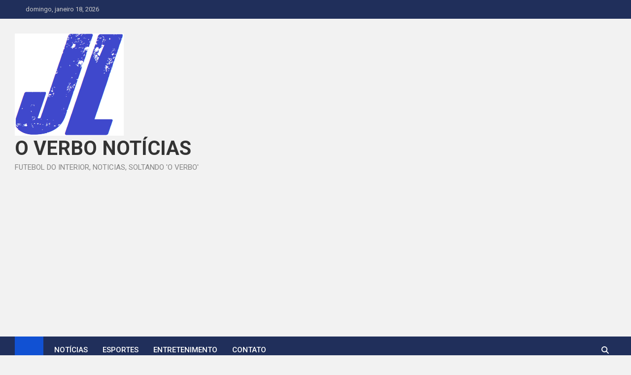

--- FILE ---
content_type: text/html; charset=UTF-8
request_url: https://overbo.com.br/2022/12/01/prefeitura-realiza-demolicao-de-construcao-irregular-que-funcionava-como-loja-de-material-de-construcao-prefeitura-da-cidade-do-rio-de-janeiro-prefeitura-rio/
body_size: 13901
content:
<!doctype html>
<html lang="pt-BR">
<head>
	<meta charset="UTF-8">
	<meta name="viewport" content="width=device-width, initial-scale=1, shrink-to-fit=no">
	<link rel="profile" href="https://gmpg.org/xfn/11">

	<title>Prefeitura realiza demolição de construção irregular que funcionava como loja de material de construção &#8211; Prefeitura da Cidade do Rio de Janeiro &#8211; prefeitura.rio &#8211; O VERBO NOTÍCIAS</title>
<meta name='robots' content='max-image-preview:large' />
<link rel='dns-prefetch' href='//www.googletagmanager.com' />
<link rel='dns-prefetch' href='//stats.wp.com' />
<link rel='dns-prefetch' href='//fonts.googleapis.com' />
<link rel='dns-prefetch' href='//pagead2.googlesyndication.com' />
<link rel="alternate" type="application/rss+xml" title="Feed para O VERBO NOTÍCIAS &raquo;" href="https://overbo.com.br/feed/" />
<link rel="alternate" type="application/rss+xml" title="Feed de comentários para O VERBO NOTÍCIAS &raquo;" href="https://overbo.com.br/comments/feed/" />
<link rel="alternate" title="oEmbed (JSON)" type="application/json+oembed" href="https://overbo.com.br/wp-json/oembed/1.0/embed?url=https%3A%2F%2Foverbo.com.br%2F2022%2F12%2F01%2Fprefeitura-realiza-demolicao-de-construcao-irregular-que-funcionava-como-loja-de-material-de-construcao-prefeitura-da-cidade-do-rio-de-janeiro-prefeitura-rio%2F" />
<link rel="alternate" title="oEmbed (XML)" type="text/xml+oembed" href="https://overbo.com.br/wp-json/oembed/1.0/embed?url=https%3A%2F%2Foverbo.com.br%2F2022%2F12%2F01%2Fprefeitura-realiza-demolicao-de-construcao-irregular-que-funcionava-como-loja-de-material-de-construcao-prefeitura-da-cidade-do-rio-de-janeiro-prefeitura-rio%2F&#038;format=xml" />
<style id='wp-img-auto-sizes-contain-inline-css'>
img:is([sizes=auto i],[sizes^="auto," i]){contain-intrinsic-size:3000px 1500px}
/*# sourceURL=wp-img-auto-sizes-contain-inline-css */
</style>
<style id='wp-emoji-styles-inline-css'>

	img.wp-smiley, img.emoji {
		display: inline !important;
		border: none !important;
		box-shadow: none !important;
		height: 1em !important;
		width: 1em !important;
		margin: 0 0.07em !important;
		vertical-align: -0.1em !important;
		background: none !important;
		padding: 0 !important;
	}
/*# sourceURL=wp-emoji-styles-inline-css */
</style>
<style id='wp-block-library-inline-css'>
:root{--wp-block-synced-color:#7a00df;--wp-block-synced-color--rgb:122,0,223;--wp-bound-block-color:var(--wp-block-synced-color);--wp-editor-canvas-background:#ddd;--wp-admin-theme-color:#007cba;--wp-admin-theme-color--rgb:0,124,186;--wp-admin-theme-color-darker-10:#006ba1;--wp-admin-theme-color-darker-10--rgb:0,107,160.5;--wp-admin-theme-color-darker-20:#005a87;--wp-admin-theme-color-darker-20--rgb:0,90,135;--wp-admin-border-width-focus:2px}@media (min-resolution:192dpi){:root{--wp-admin-border-width-focus:1.5px}}.wp-element-button{cursor:pointer}:root .has-very-light-gray-background-color{background-color:#eee}:root .has-very-dark-gray-background-color{background-color:#313131}:root .has-very-light-gray-color{color:#eee}:root .has-very-dark-gray-color{color:#313131}:root .has-vivid-green-cyan-to-vivid-cyan-blue-gradient-background{background:linear-gradient(135deg,#00d084,#0693e3)}:root .has-purple-crush-gradient-background{background:linear-gradient(135deg,#34e2e4,#4721fb 50%,#ab1dfe)}:root .has-hazy-dawn-gradient-background{background:linear-gradient(135deg,#faaca8,#dad0ec)}:root .has-subdued-olive-gradient-background{background:linear-gradient(135deg,#fafae1,#67a671)}:root .has-atomic-cream-gradient-background{background:linear-gradient(135deg,#fdd79a,#004a59)}:root .has-nightshade-gradient-background{background:linear-gradient(135deg,#330968,#31cdcf)}:root .has-midnight-gradient-background{background:linear-gradient(135deg,#020381,#2874fc)}:root{--wp--preset--font-size--normal:16px;--wp--preset--font-size--huge:42px}.has-regular-font-size{font-size:1em}.has-larger-font-size{font-size:2.625em}.has-normal-font-size{font-size:var(--wp--preset--font-size--normal)}.has-huge-font-size{font-size:var(--wp--preset--font-size--huge)}.has-text-align-center{text-align:center}.has-text-align-left{text-align:left}.has-text-align-right{text-align:right}.has-fit-text{white-space:nowrap!important}#end-resizable-editor-section{display:none}.aligncenter{clear:both}.items-justified-left{justify-content:flex-start}.items-justified-center{justify-content:center}.items-justified-right{justify-content:flex-end}.items-justified-space-between{justify-content:space-between}.screen-reader-text{border:0;clip-path:inset(50%);height:1px;margin:-1px;overflow:hidden;padding:0;position:absolute;width:1px;word-wrap:normal!important}.screen-reader-text:focus{background-color:#ddd;clip-path:none;color:#444;display:block;font-size:1em;height:auto;left:5px;line-height:normal;padding:15px 23px 14px;text-decoration:none;top:5px;width:auto;z-index:100000}html :where(.has-border-color){border-style:solid}html :where([style*=border-top-color]){border-top-style:solid}html :where([style*=border-right-color]){border-right-style:solid}html :where([style*=border-bottom-color]){border-bottom-style:solid}html :where([style*=border-left-color]){border-left-style:solid}html :where([style*=border-width]){border-style:solid}html :where([style*=border-top-width]){border-top-style:solid}html :where([style*=border-right-width]){border-right-style:solid}html :where([style*=border-bottom-width]){border-bottom-style:solid}html :where([style*=border-left-width]){border-left-style:solid}html :where(img[class*=wp-image-]){height:auto;max-width:100%}:where(figure){margin:0 0 1em}html :where(.is-position-sticky){--wp-admin--admin-bar--position-offset:var(--wp-admin--admin-bar--height,0px)}@media screen and (max-width:600px){html :where(.is-position-sticky){--wp-admin--admin-bar--position-offset:0px}}

/*# sourceURL=wp-block-library-inline-css */
</style><style id='global-styles-inline-css'>
:root{--wp--preset--aspect-ratio--square: 1;--wp--preset--aspect-ratio--4-3: 4/3;--wp--preset--aspect-ratio--3-4: 3/4;--wp--preset--aspect-ratio--3-2: 3/2;--wp--preset--aspect-ratio--2-3: 2/3;--wp--preset--aspect-ratio--16-9: 16/9;--wp--preset--aspect-ratio--9-16: 9/16;--wp--preset--color--black: #000000;--wp--preset--color--cyan-bluish-gray: #abb8c3;--wp--preset--color--white: #ffffff;--wp--preset--color--pale-pink: #f78da7;--wp--preset--color--vivid-red: #cf2e2e;--wp--preset--color--luminous-vivid-orange: #ff6900;--wp--preset--color--luminous-vivid-amber: #fcb900;--wp--preset--color--light-green-cyan: #7bdcb5;--wp--preset--color--vivid-green-cyan: #00d084;--wp--preset--color--pale-cyan-blue: #8ed1fc;--wp--preset--color--vivid-cyan-blue: #0693e3;--wp--preset--color--vivid-purple: #9b51e0;--wp--preset--gradient--vivid-cyan-blue-to-vivid-purple: linear-gradient(135deg,rgb(6,147,227) 0%,rgb(155,81,224) 100%);--wp--preset--gradient--light-green-cyan-to-vivid-green-cyan: linear-gradient(135deg,rgb(122,220,180) 0%,rgb(0,208,130) 100%);--wp--preset--gradient--luminous-vivid-amber-to-luminous-vivid-orange: linear-gradient(135deg,rgb(252,185,0) 0%,rgb(255,105,0) 100%);--wp--preset--gradient--luminous-vivid-orange-to-vivid-red: linear-gradient(135deg,rgb(255,105,0) 0%,rgb(207,46,46) 100%);--wp--preset--gradient--very-light-gray-to-cyan-bluish-gray: linear-gradient(135deg,rgb(238,238,238) 0%,rgb(169,184,195) 100%);--wp--preset--gradient--cool-to-warm-spectrum: linear-gradient(135deg,rgb(74,234,220) 0%,rgb(151,120,209) 20%,rgb(207,42,186) 40%,rgb(238,44,130) 60%,rgb(251,105,98) 80%,rgb(254,248,76) 100%);--wp--preset--gradient--blush-light-purple: linear-gradient(135deg,rgb(255,206,236) 0%,rgb(152,150,240) 100%);--wp--preset--gradient--blush-bordeaux: linear-gradient(135deg,rgb(254,205,165) 0%,rgb(254,45,45) 50%,rgb(107,0,62) 100%);--wp--preset--gradient--luminous-dusk: linear-gradient(135deg,rgb(255,203,112) 0%,rgb(199,81,192) 50%,rgb(65,88,208) 100%);--wp--preset--gradient--pale-ocean: linear-gradient(135deg,rgb(255,245,203) 0%,rgb(182,227,212) 50%,rgb(51,167,181) 100%);--wp--preset--gradient--electric-grass: linear-gradient(135deg,rgb(202,248,128) 0%,rgb(113,206,126) 100%);--wp--preset--gradient--midnight: linear-gradient(135deg,rgb(2,3,129) 0%,rgb(40,116,252) 100%);--wp--preset--font-size--small: 13px;--wp--preset--font-size--medium: 20px;--wp--preset--font-size--large: 36px;--wp--preset--font-size--x-large: 42px;--wp--preset--spacing--20: 0.44rem;--wp--preset--spacing--30: 0.67rem;--wp--preset--spacing--40: 1rem;--wp--preset--spacing--50: 1.5rem;--wp--preset--spacing--60: 2.25rem;--wp--preset--spacing--70: 3.38rem;--wp--preset--spacing--80: 5.06rem;--wp--preset--shadow--natural: 6px 6px 9px rgba(0, 0, 0, 0.2);--wp--preset--shadow--deep: 12px 12px 50px rgba(0, 0, 0, 0.4);--wp--preset--shadow--sharp: 6px 6px 0px rgba(0, 0, 0, 0.2);--wp--preset--shadow--outlined: 6px 6px 0px -3px rgb(255, 255, 255), 6px 6px rgb(0, 0, 0);--wp--preset--shadow--crisp: 6px 6px 0px rgb(0, 0, 0);}:where(.is-layout-flex){gap: 0.5em;}:where(.is-layout-grid){gap: 0.5em;}body .is-layout-flex{display: flex;}.is-layout-flex{flex-wrap: wrap;align-items: center;}.is-layout-flex > :is(*, div){margin: 0;}body .is-layout-grid{display: grid;}.is-layout-grid > :is(*, div){margin: 0;}:where(.wp-block-columns.is-layout-flex){gap: 2em;}:where(.wp-block-columns.is-layout-grid){gap: 2em;}:where(.wp-block-post-template.is-layout-flex){gap: 1.25em;}:where(.wp-block-post-template.is-layout-grid){gap: 1.25em;}.has-black-color{color: var(--wp--preset--color--black) !important;}.has-cyan-bluish-gray-color{color: var(--wp--preset--color--cyan-bluish-gray) !important;}.has-white-color{color: var(--wp--preset--color--white) !important;}.has-pale-pink-color{color: var(--wp--preset--color--pale-pink) !important;}.has-vivid-red-color{color: var(--wp--preset--color--vivid-red) !important;}.has-luminous-vivid-orange-color{color: var(--wp--preset--color--luminous-vivid-orange) !important;}.has-luminous-vivid-amber-color{color: var(--wp--preset--color--luminous-vivid-amber) !important;}.has-light-green-cyan-color{color: var(--wp--preset--color--light-green-cyan) !important;}.has-vivid-green-cyan-color{color: var(--wp--preset--color--vivid-green-cyan) !important;}.has-pale-cyan-blue-color{color: var(--wp--preset--color--pale-cyan-blue) !important;}.has-vivid-cyan-blue-color{color: var(--wp--preset--color--vivid-cyan-blue) !important;}.has-vivid-purple-color{color: var(--wp--preset--color--vivid-purple) !important;}.has-black-background-color{background-color: var(--wp--preset--color--black) !important;}.has-cyan-bluish-gray-background-color{background-color: var(--wp--preset--color--cyan-bluish-gray) !important;}.has-white-background-color{background-color: var(--wp--preset--color--white) !important;}.has-pale-pink-background-color{background-color: var(--wp--preset--color--pale-pink) !important;}.has-vivid-red-background-color{background-color: var(--wp--preset--color--vivid-red) !important;}.has-luminous-vivid-orange-background-color{background-color: var(--wp--preset--color--luminous-vivid-orange) !important;}.has-luminous-vivid-amber-background-color{background-color: var(--wp--preset--color--luminous-vivid-amber) !important;}.has-light-green-cyan-background-color{background-color: var(--wp--preset--color--light-green-cyan) !important;}.has-vivid-green-cyan-background-color{background-color: var(--wp--preset--color--vivid-green-cyan) !important;}.has-pale-cyan-blue-background-color{background-color: var(--wp--preset--color--pale-cyan-blue) !important;}.has-vivid-cyan-blue-background-color{background-color: var(--wp--preset--color--vivid-cyan-blue) !important;}.has-vivid-purple-background-color{background-color: var(--wp--preset--color--vivid-purple) !important;}.has-black-border-color{border-color: var(--wp--preset--color--black) !important;}.has-cyan-bluish-gray-border-color{border-color: var(--wp--preset--color--cyan-bluish-gray) !important;}.has-white-border-color{border-color: var(--wp--preset--color--white) !important;}.has-pale-pink-border-color{border-color: var(--wp--preset--color--pale-pink) !important;}.has-vivid-red-border-color{border-color: var(--wp--preset--color--vivid-red) !important;}.has-luminous-vivid-orange-border-color{border-color: var(--wp--preset--color--luminous-vivid-orange) !important;}.has-luminous-vivid-amber-border-color{border-color: var(--wp--preset--color--luminous-vivid-amber) !important;}.has-light-green-cyan-border-color{border-color: var(--wp--preset--color--light-green-cyan) !important;}.has-vivid-green-cyan-border-color{border-color: var(--wp--preset--color--vivid-green-cyan) !important;}.has-pale-cyan-blue-border-color{border-color: var(--wp--preset--color--pale-cyan-blue) !important;}.has-vivid-cyan-blue-border-color{border-color: var(--wp--preset--color--vivid-cyan-blue) !important;}.has-vivid-purple-border-color{border-color: var(--wp--preset--color--vivid-purple) !important;}.has-vivid-cyan-blue-to-vivid-purple-gradient-background{background: var(--wp--preset--gradient--vivid-cyan-blue-to-vivid-purple) !important;}.has-light-green-cyan-to-vivid-green-cyan-gradient-background{background: var(--wp--preset--gradient--light-green-cyan-to-vivid-green-cyan) !important;}.has-luminous-vivid-amber-to-luminous-vivid-orange-gradient-background{background: var(--wp--preset--gradient--luminous-vivid-amber-to-luminous-vivid-orange) !important;}.has-luminous-vivid-orange-to-vivid-red-gradient-background{background: var(--wp--preset--gradient--luminous-vivid-orange-to-vivid-red) !important;}.has-very-light-gray-to-cyan-bluish-gray-gradient-background{background: var(--wp--preset--gradient--very-light-gray-to-cyan-bluish-gray) !important;}.has-cool-to-warm-spectrum-gradient-background{background: var(--wp--preset--gradient--cool-to-warm-spectrum) !important;}.has-blush-light-purple-gradient-background{background: var(--wp--preset--gradient--blush-light-purple) !important;}.has-blush-bordeaux-gradient-background{background: var(--wp--preset--gradient--blush-bordeaux) !important;}.has-luminous-dusk-gradient-background{background: var(--wp--preset--gradient--luminous-dusk) !important;}.has-pale-ocean-gradient-background{background: var(--wp--preset--gradient--pale-ocean) !important;}.has-electric-grass-gradient-background{background: var(--wp--preset--gradient--electric-grass) !important;}.has-midnight-gradient-background{background: var(--wp--preset--gradient--midnight) !important;}.has-small-font-size{font-size: var(--wp--preset--font-size--small) !important;}.has-medium-font-size{font-size: var(--wp--preset--font-size--medium) !important;}.has-large-font-size{font-size: var(--wp--preset--font-size--large) !important;}.has-x-large-font-size{font-size: var(--wp--preset--font-size--x-large) !important;}
/*# sourceURL=global-styles-inline-css */
</style>

<style id='classic-theme-styles-inline-css'>
/*! This file is auto-generated */
.wp-block-button__link{color:#fff;background-color:#32373c;border-radius:9999px;box-shadow:none;text-decoration:none;padding:calc(.667em + 2px) calc(1.333em + 2px);font-size:1.125em}.wp-block-file__button{background:#32373c;color:#fff;text-decoration:none}
/*# sourceURL=/wp-includes/css/classic-themes.min.css */
</style>
<link rel='stylesheet' id='wp_automatic_gallery_style-css' href='https://overbo.com.br/wp-content/plugins/Wordpress%20Automatic%20Plugin%20v3.112.0/css/wp-automatic.css?ver=1.0.0' media='all' />
<link rel='stylesheet' id='bootstrap-style-css' href='https://overbo.com.br/wp-content/themes/magazinenp/assets/vendor/bootstrap/css/bootstrap.min.css?ver=5.3.2' media='all' />
<link rel='stylesheet' id='font-awesome-style-css' href='https://overbo.com.br/wp-content/themes/magazinenp/assets/vendor/font-awesome/css/font-awesome.css?ver=6.9' media='all' />
<link crossorigin="anonymous" rel='stylesheet' id='magazinenp-google-fonts-css' href='//fonts.googleapis.com/css?family=Roboto%3A100%2C300%2C300i%2C400%2C400i%2C500%2C500i%2C700%2C700i&#038;ver=6.9' media='all' />
<link rel='stylesheet' id='owl-carousel-css' href='https://overbo.com.br/wp-content/themes/magazinenp/assets/vendor/owl-carousel/owl.carousel.min.css?ver=2.3.4' media='all' />
<link rel='stylesheet' id='magazinenp-main-style-css' href='https://overbo.com.br/wp-content/themes/magazinenp/assets/css/magazinenp.css?ver=1.2.10' media='all' />
<link rel='stylesheet' id='magazinenp-style-css' href='https://overbo.com.br/wp-content/themes/magazinenp/style.css?ver=6.9' media='all' />
<link rel='stylesheet' id='sharedaddy-css' href='https://overbo.com.br/wp-content/plugins/jetpack/modules/sharedaddy/sharing.css?ver=15.4' media='all' />
<link rel='stylesheet' id='social-logos-css' href='https://overbo.com.br/wp-content/plugins/jetpack/_inc/social-logos/social-logos.min.css?ver=15.4' media='all' />
<script src="https://overbo.com.br/wp-includes/js/jquery/jquery.min.js?ver=3.7.1" id="jquery-core-js"></script>
<script src="https://overbo.com.br/wp-includes/js/jquery/jquery-migrate.min.js?ver=3.4.1" id="jquery-migrate-js"></script>
<script src="https://overbo.com.br/wp-content/plugins/Wordpress%20Automatic%20Plugin%20v3.112.0/js/main-front.js?ver=6.9" id="wp_automatic_gallery-js"></script>

<!-- Snippet da etiqueta do Google (gtag.js) adicionado pelo Site Kit -->
<!-- Snippet do Google Análises adicionado pelo Site Kit -->
<script src="https://www.googletagmanager.com/gtag/js?id=GT-TBVG9X4" id="google_gtagjs-js" async></script>
<script id="google_gtagjs-js-after">
window.dataLayer = window.dataLayer || [];function gtag(){dataLayer.push(arguments);}
gtag("set","linker",{"domains":["overbo.com.br"]});
gtag("js", new Date());
gtag("set", "developer_id.dZTNiMT", true);
gtag("config", "GT-TBVG9X4");
//# sourceURL=google_gtagjs-js-after
</script>
<link rel="https://api.w.org/" href="https://overbo.com.br/wp-json/" /><link rel="alternate" title="JSON" type="application/json" href="https://overbo.com.br/wp-json/wp/v2/posts/25362" /><link rel="EditURI" type="application/rsd+xml" title="RSD" href="https://overbo.com.br/xmlrpc.php?rsd" />
<meta name="generator" content="WordPress 6.9" />
<link rel='shortlink' href='https://overbo.com.br/?p=25362' />
<meta name="generator" content="Site Kit by Google 1.170.0" />	<style>img#wpstats{display:none}</style>
		
        <style class="magazinenp-dynamic-css">

            
        </style>

        
<!-- Meta-etiquetas do Google AdSense adicionado pelo Site Kit -->
<meta name="google-adsense-platform-account" content="ca-host-pub-2644536267352236">
<meta name="google-adsense-platform-domain" content="sitekit.withgoogle.com">
<!-- Fim das meta-etiquetas do Google AdSense adicionado pelo Site Kit -->
<style>.recentcomments a{display:inline !important;padding:0 !important;margin:0 !important;}</style><link rel="amphtml" href="https://overbo.com.br/2022/12/01/prefeitura-realiza-demolicao-de-construcao-irregular-que-funcionava-como-loja-de-material-de-construcao-prefeitura-da-cidade-do-rio-de-janeiro-prefeitura-rio/?amp=1">
<!-- Código do Google Adsense adicionado pelo Site Kit -->
<script async src="https://pagead2.googlesyndication.com/pagead/js/adsbygoogle.js?client=ca-pub-9463444472301664&amp;host=ca-host-pub-2644536267352236" crossorigin="anonymous"></script>

<!-- Fim do código do Google AdSense adicionado pelo Site Kit -->

<!-- Jetpack Open Graph Tags -->
<meta property="og:type" content="article" />
<meta property="og:title" content="Prefeitura realiza demolição de construção irregular que funcionava como loja de material de construção &#8211; Prefeitura da Cidade do Rio de Janeiro &#8211; prefeitura.rio" />
<meta property="og:url" content="https://overbo.com.br/2022/12/01/prefeitura-realiza-demolicao-de-construcao-irregular-que-funcionava-como-loja-de-material-de-construcao-prefeitura-da-cidade-do-rio-de-janeiro-prefeitura-rio/" />
<meta property="og:description" content="O imóvel ficava em um lote que foi desapropriado para a construção de uma base da Comlurb na Avenida Niemeyer &#8211; Divulgação A Secretaria de Ordem Pública (Seop) e a Subprefeitura da Zona Sul r…" />
<meta property="article:published_time" content="2022-12-01T08:23:06+00:00" />
<meta property="article:modified_time" content="2022-12-01T08:23:06+00:00" />
<meta property="og:site_name" content="O VERBO NOTÍCIAS" />
<meta property="og:image" content="https://overbo.com.br/wp-content/uploads/2022/10/JORNAL-DE-LIMEIRA.png" />
<meta property="og:image:width" content="221" />
<meta property="og:image:height" content="207" />
<meta property="og:image:alt" content="" />
<meta property="og:locale" content="pt_BR" />
<meta name="twitter:text:title" content="Prefeitura realiza demolição de construção irregular que funcionava como loja de material de construção &#8211; Prefeitura da Cidade do Rio de Janeiro &#8211; prefeitura.rio" />
<meta name="twitter:image" content="https://overbo.com.br/wp-content/uploads/2025/02/cropped-ao-vivo-rede-gol-270x270.jpg" />
<meta name="twitter:card" content="summary" />

<!-- End Jetpack Open Graph Tags -->
<meta name="google-site-verification" content="h72-kmyTxTIoX687tLoH5ZkjaSR9XAeHsm1vKqiiPAY" />
<meta name="google-site-verification" content="21N1A3mXHtQejChSozbvHBWp7X93vFjejd-JoG_Oj3Q" /><link rel="icon" href="https://overbo.com.br/wp-content/uploads/2025/02/cropped-ao-vivo-rede-gol-32x32.jpg" sizes="32x32" />
<link rel="icon" href="https://overbo.com.br/wp-content/uploads/2025/02/cropped-ao-vivo-rede-gol-192x192.jpg" sizes="192x192" />
<link rel="apple-touch-icon" href="https://overbo.com.br/wp-content/uploads/2025/02/cropped-ao-vivo-rede-gol-180x180.jpg" />
<meta name="msapplication-TileImage" content="https://overbo.com.br/wp-content/uploads/2025/02/cropped-ao-vivo-rede-gol-270x270.jpg" />
</head>

<body class="wp-singular post-template-default single single-post postid-25362 single-format-standard wp-custom-logo wp-theme-magazinenp theme-body group-blog title-style4 magazinenp-image-hover-effect-theme_default right full_width_content_layout">
 


<div id="page" class="site">
	<a class="skip-link screen-reader-text" href="#content">Skip to content</a>
	<header id="masthead" class="site-header">
		<div class="mnp-top-header">
    <div class="container">
        <div class="row gutter-10">
                            <div class="col col-sm mnp-date-section">
                    <div class="date">
                        <ul>
                            <li>
                                <i class="mnp-icon fa fa-clock"></i>&nbsp;&nbsp;domingo, janeiro 18, 2026                            </li>
                        </ul>
                    </div>
                </div>
            
                    </div>
    </div>
</div><div class="mnp-mid-header" >
    <div class="container">
        <div class="row align-items-center">
            <div class="col-lg-4 mnp-branding-wrap">
                <div class="site-branding navbar-brand">
                    <a href="https://overbo.com.br/" class="custom-logo-link" rel="home"><img width="221" height="207" src="https://overbo.com.br/wp-content/uploads/2022/10/JORNAL-DE-LIMEIRA.png" class="custom-logo" alt="O VERBO NOTÍCIAS" decoding="async" /></a>                        <h2 class="site-title"><a href="https://overbo.com.br/"
                                                  rel="home">O VERBO NOTÍCIAS</a></h2>
                                            <p class="site-description">FUTEBOL DO INTERIOR, NOTICIAS, SOLTANDO &#039;O VERBO&#039;</p>
                                    </div>
            </div>
                    </div>
    </div>
</div>
<nav class="mnp-bottom-header navbar navbar-expand-lg d-block mnp-sticky">
	<div class="navigation-bar">
		<div class="navigation-bar-top">
			<div class="container">
									<div class="mnp-home-icon"><a href="https://overbo.com.br/" rel="home"><i
								class="fa fa-home"></i></a></div>

				
				<button class="navbar-toggler menu-toggle collapsed" type="button" data-bs-toggle="collapse"
						data-bs-target="#navbarCollapse" aria-controls="navbarCollapse" aria-expanded="false"
						aria-label="Toggle navigation"></button>
									<button class="search-toggle"></button>
							</div>

			<div class="search-bar">
				<div class="container">
					<div id="magazinenp-search-block" class="search-block off">
						<form action="https://overbo.com.br/" method="get" class="search-form">
	<label class="assistive-text"> Search </label>
	<div class="input-group">
		<input type="search" value="" placeholder="Search" class="form-control s" name="s">
		<div class="input-group-prepend">
			<button class="btn btn-theme">Search</button>
		</div>
	</div>
</form>
					</div>
				</div>
			</div>
		</div>
		<div class="navbar-main">
			<div class="container">
									<div class="mnp-home-icon"><a href="https://overbo.com.br/" rel="home"><i
								class="fa fa-home"></i></a></div>

								<div class="collapse navbar-collapse" id="navbarCollapse">
					<div id="site-navigation"
						 class="main-navigation nav-uppercase"
						 role="navigation">
						<ul class="nav-menu navbar-nav d-lg-block"><li id="menu-item-85" class="menu-item menu-item-type-taxonomy menu-item-object-category current-post-ancestor current-menu-parent current-post-parent menu-item-85"><a href="https://overbo.com.br/category/noticiais/">NOTÍCIAS</a></li>
<li id="menu-item-86" class="menu-item menu-item-type-taxonomy menu-item-object-category menu-item-86"><a href="https://overbo.com.br/category/esportes/">ESPORTES</a></li>
<li id="menu-item-4677" class="menu-item menu-item-type-taxonomy menu-item-object-category menu-item-4677"><a href="https://overbo.com.br/category/entretenimento/">ENTRETENIMENTO</a></li>
<li id="menu-item-407" class="menu-item menu-item-type-post_type menu-item-object-page menu-item-407"><a href="https://overbo.com.br/contato/">CONTATO</a></li>
</ul>					</div>
				</div>
									<div class="nav-search">
						<button class="search-toggle"></button>
					</div>
							</div>
		</div>
	</div>

</nav>
    <div id="breadcrumb">
        <div class="container">
            <div role="navigation" aria-label="Breadcrumbs" class="breadcrumb-trail breadcrumbs" itemprop="breadcrumb"><ul class="trail-items" itemscope itemtype="http://schema.org/BreadcrumbList"><meta name="numberOfItems" content="5" /><meta name="itemListOrder" content="Ascending" /><li itemprop="itemListElement" itemscope itemtype="http://schema.org/ListItem" class="trail-item trail-begin"><a href="https://overbo.com.br/" rel="home" itemprop="item"><span itemprop="name">Home</span></a><meta itemprop="position" content="1" /></li><li itemprop="itemListElement" itemscope itemtype="http://schema.org/ListItem" class="trail-item"><a href="https://overbo.com.br/2022/" itemprop="item"><span itemprop="name">2022</span></a><meta itemprop="position" content="2" /></li><li itemprop="itemListElement" itemscope itemtype="http://schema.org/ListItem" class="trail-item"><a href="https://overbo.com.br/2022/12/" itemprop="item"><span itemprop="name">dezembro</span></a><meta itemprop="position" content="3" /></li><li itemprop="itemListElement" itemscope itemtype="http://schema.org/ListItem" class="trail-item"><a href="https://overbo.com.br/2022/12/01/" itemprop="item"><span itemprop="name">1</span></a><meta itemprop="position" content="4" /></li><li itemprop="itemListElement" itemscope itemtype="http://schema.org/ListItem" class="trail-item trail-end"><span itemprop="name">Prefeitura realiza demolição de construção irregular que funcionava como loja de material de construção &#8211; Prefeitura da Cidade do Rio de Janeiro &#8211; prefeitura.rio</span><meta itemprop="position" content="5" /></li></ul></div>        </div>
    </div>

	</header>

		<div id="content"
		 class="site-content">
		<div class="container">
						<div class="row justify-content-center site-content-row">
		<!-- #start of primary div--><div id="primary" class="content-area col-lg-8 "> 		<main id="main" class="site-main">

			
<div class="post-25362 post type-post status-publish format-standard hentry category-noticiais">

    <div class="entry-meta category-meta">
    <div class="cat-links">			<a class="mnp-category-item mnp-cat-12"
			   href="https://overbo.com.br/category/noticiais/" rel="category tag">NOTÍCIAS</a>

			</div></div>
<header class="entry-header magazinenp-parts-item">
    <h1 class="entry-title">Prefeitura realiza demolição de construção irregular que funcionava como loja de material de construção &#8211; Prefeitura da Cidade do Rio de Janeiro &#8211; prefeitura.rio</h1></header>		<div class="entry-meta magazinenp-parts-item">
			<div class="date created-date"><a href="https://overbo.com.br/2022/12/01/prefeitura-realiza-demolicao-de-construcao-irregular-que-funcionava-como-loja-de-material-de-construcao-prefeitura-da-cidade-do-rio-de-janeiro-prefeitura-rio/" title="Prefeitura realiza demolição de construção irregular que funcionava como loja de material de construção &#8211; Prefeitura da Cidade do Rio de Janeiro &#8211; prefeitura.rio"><i class="mnp-icon fa fa-clock"></i>3 anos ago</a> </div> <div class="by-author vcard author"><a href="https://overbo.com.br/author/admin1/"><i class="mnp-icon fa fa-user-circle"></i>admin1</a> </div>					</div>
	<div class="entry-content magazinenp-parts-item">
	<div class='code-block code-block-1' style='margin: 8px 0; clear: both;'>

</div>
<p>                                                     O imóvel ficava em um lote que foi desapropriado para a construção de uma base da Comlurb na Avenida Niemeyer &#8211; Divulgação                                     </p>
<p>A Secretaria de Ordem Pública (Seop) e a Subprefeitura da Zona Sul realizaram, nesta quarta-feira (30/11), uma operação de demolição de uma construção irregular na Avenida Niemeyer, em São Conrado. O imóvel, de 500 metros quadrados, ficava em um lote que foi desapropriado para a construção de uma base da Comlurb e que foi invadida para a instalação de uma loja de materiais de construção.</p>
<p>Além de invadir o terreno público, a loja ainda utilizava a área destinada à calçada para armazenamento de materiais, impedindo a circulação dos pedestres. Foram apreendidas 15 caixas d&#8217;água, uma lona que cobria uma área de 80m2, um contêiner e 150 varas de ferro. Os agentes também descartaram nove caminhões com materiais que estavam na calçada, totalizando 115 toneladas. Foi desligada uma ligação clandestina de água.</p>
<p>&#8211; Essa é mais uma operação de demolição de construções irregulares e é importante destacar que esse terreno foi desapropriado para a construção de uma base da Comlurb e, mesmo assim, foi invadido por uma loja de material de construção que, além de utilizar ilegalmente o terreno, também usava a calçada para armazenar seu material. Essa obra é totalmente irregular e por isso estamos fazendo a demolição. Seguiremos fazendo esse trabalho de ordenamento urbano para que a cidade possa ter ordem pública e para que construções irregulares não provoquem tragédias e coloquem em risco a vida das pessoas &#8211; destacou o Secretário de Ordem Pública, Brenno Carnevale.</p>
<p>Também participaram da operação agentes da Coordenadoria Técnica de Operações Especiais (COOPE), Secretaria de Conservação, Guarda Municipal, Comlurb, Água do Rio, Light, Rioluz, Coordenadoria de Controle Urbano (CCU), Gerência de Fiscalização de Estacionamento Reboques e Polícia Militar.</p>
<p>&#8211; O ordenamento é um dos pilares da administração da Prefeitura e seguiremos combatendo as irregularidades. Já havíamos embargado esta obra, mas insistiram com a ilegalidade e hoje viemos resolver a situação. Calçada é lugar para a livre circulação de todos e invasão de terreno é crime – reforçou o subprefeito da Zona Sul, Flávio Valle.</p>
<p>Desde o início de 2021 a Seop já realizou a demolição de mais de 1.800 unidades construídas irregularmente, em sua maior parte em área sob influência do crime organizado, acarretando em um prejuízo de cerca de R$ 230 milhões.</p>
<h4>Compartilhe</h4>
<p>              <a class="icon icon-whatsapp icon-replacement" href="https://api.whatsapp.com/send?text=Prefeitura realiza demolição de construção irregular que funcionava como loja de material de construção https%3A%2F%2Fprefeitura.rio%2Fordem-publica%2Fprefeitura-realiza-demolicao-de-construcao-irregular-que-funcionava-como-loja-de-material-de-construcao%2F" target="_blank" rel="noopener">                                                    </a>         <a class="icon icon-facebook icon-replacement" href="https://www.facebook.com/sharer/sharer.php?s=100&amp;p[url]=https%3A%2F%2Fprefeitura.rio%2Fordem-publica%2Fprefeitura-realiza-demolicao-de-construcao-irregular-que-funcionava-como-loja-de-material-de-construcao%2F" target="_blank" rel="noopener">                                                    </a>         <a class="icon icon-twitter icon-replacement" href="https://twitter.com/intent/tweet?text=Prefeitura+realiza+demoli%C3%A7%C3%A3o+de+constru%C3%A7%C3%A3o+irregular+que+funcionava+como+loja+de+material+de+constru%C3%A7%C3%A3o+https://prefeitura.rio/ordem-publica/prefeitura-realiza-demolicao-de-construcao-irregular-que-funcionava-como-loja-de-material-de-construcao/" target="_blank" rel="noopener">                                                    </a>       			  			 				 					 						</p>
<p>Categoria: </p>
<p>					 					 					 					 			    				 					Marcações: <a href="https://prefeitura.rio/tag/avenida-niemeyer/" rel="tag">Avenida Niemeyer</a> <a href="https://prefeitura.rio/tag/demolicao-de-construcao-irregular/" rel="tag">Demolição de construção irregular</a> <a href="https://prefeitura.rio/tag/ordem-publica/" rel="tag">Ordem Pública</a> <a href="https://prefeitura.rio/tag/prefeitura-do-rio/" rel="tag">Prefeitura do Rio</a> <a href="https://prefeitura.rio/tag/subprefeitura-da-zona-sul/" rel="tag">Subprefeitura da Zona Sul</a>				 			              			 				 						 							</p>
<h3></h3>
<h3>Notícias</h3>
<h4><a href="https://prefeitura.rio/cultura/espetaculo-que-mistura-danca-e-artes-plasticas-e-visuais-e-destaque-na-programacao-da-secretaria-municipal-de-cultura/" rel="bookmark" title="Permanent Link to Espetáculo que mistura dança e artes plásticas e visuais é destaque na programação da Secretaria Municipal de Cultura">Espetáculo que mistura dança e artes plásticas e visuais é destaque na programação da Secretaria Municipal de Cultura</a></h4>
<p>  					  30 de novembro de 2022                  			                 					  </p>
<h4><a href="https://prefeitura.rio/esporte/parque-radical-de-deodoro-e-cidade-das-criancas-abrem-mais-de-800-vagas-gratuitas-para-atividades-esportivas/" rel="bookmark" title="Permanent Link to Parque Radical de Deodoro e Cidade das Crianças abrem mais de 800 vagas gratuitas para atividades esportivas">Parque Radical de Deodoro e Cidade das Crianças abrem mais de 800 vagas gratuitas para atividades esportivas</a></h4>
<p>  					  30 de novembro de 2022                  			                 					  </p>
<h4><a href="https://prefeitura.rio/cgm/cgm-rio-divulga-o-relatorio-resumido-de-execucao-orcamentaria-do-5o-bimestre-de-2022/" rel="bookmark" title="Permanent Link to CGM-Rio divulga o Relatório Resumido de Execução Orçamentária do 5º bimestre de 2022">CGM-Rio divulga o Relatório Resumido de Execução Orçamentária do 5º bimestre de 2022</a></h4>
<p>  					  30 de novembro de 2022                  			                 					  </p>
<h4><a href="https://prefeitura.rio/gm/gm-rio-sedia-1o-encontro-de-gestores-de-ensino-das-guardas-municipais-do-estado/" rel="bookmark" title="Permanent Link to GM-Rio sedia 1º Encontro de Gestores de Ensino das Guardas Municipais do Estado">GM-Rio sedia 1º Encontro de Gestores de Ensino das Guardas Municipais do Estado</a></h4>
<p>  					  30 de novembro de 2022                  			                 					  </p>
<h4><a href="https://prefeitura.rio/ordem-publica/prefeitura-faz-operacao-de-ordenamento-e-acolhimento-na-avenida-brasil/" rel="bookmark" title="Permanent Link to Prefeitura faz operação de ordenamento e acolhimento na Avenida Brasil">Prefeitura faz operação de ordenamento e acolhimento na Avenida Brasil</a></h4>
<p>  					  30 de novembro de 2022                  			</ul>
<p>         	                                            <a class="btn" href="history.back()"> &lt; Voltar </a>             </p>
<div class="sharedaddy sd-sharing-enabled"><div class="robots-nocontent sd-block sd-social sd-social-icon-text sd-sharing"><h3 class="sd-title">Compartilhe isso:</h3><div class="sd-content"><ul><li class="share-facebook"><a rel="nofollow noopener noreferrer"
				data-shared="sharing-facebook-25362"
				class="share-facebook sd-button share-icon"
				href="https://overbo.com.br/2022/12/01/prefeitura-realiza-demolicao-de-construcao-irregular-que-funcionava-como-loja-de-material-de-construcao-prefeitura-da-cidade-do-rio-de-janeiro-prefeitura-rio/?share=facebook"
				target="_blank"
				aria-labelledby="sharing-facebook-25362"
				>
				<span id="sharing-facebook-25362" hidden>Clique para compartilhar no Facebook(abre em nova janela)</span>
				<span>Facebook</span>
			</a></li><li class="share-x"><a rel="nofollow noopener noreferrer"
				data-shared="sharing-x-25362"
				class="share-x sd-button share-icon"
				href="https://overbo.com.br/2022/12/01/prefeitura-realiza-demolicao-de-construcao-irregular-que-funcionava-como-loja-de-material-de-construcao-prefeitura-da-cidade-do-rio-de-janeiro-prefeitura-rio/?share=x"
				target="_blank"
				aria-labelledby="sharing-x-25362"
				>
				<span id="sharing-x-25362" hidden>Clique para compartilhar no X(abre em nova janela)</span>
				<span>18+</span>
			</a></li><li class="share-end"></li></ul></div></div></div><!-- CONTENT END 2 -->
</div>
</div>


	<nav class="navigation post-navigation" aria-label="Posts">
		<h2 class="screen-reader-text">Navegação de Post</h2>
		<div class="nav-links"><div class="nav-previous"><a href="https://overbo.com.br/2022/12/01/programacao-especial-de-aniversario-da-gcm-oferece-atracoes-educativas-para-100-criancas-nesta-quarta-feira-30-agencia-de-noticias/" rel="prev">Programação especial de aniversário da GCM oferece atrações educativas para 100 crianças nesta quarta-feira (30) &#8211; Agência de Notícias</a></div><div class="nav-next"><a href="https://overbo.com.br/2022/12/01/jose-dumond-e-preso-em-flagrante-suspeito-de-abuso-e-pedofilia-revela-jornal/" rel="next">José Dumond é preso em flagrante suspeito de abuso e pedofilia, revela jornal</a></div></div>
	</nav>
		</main><!-- #main -->
		</div><!-- #end of primary div-->
<aside id="secondary" class="col-lg-4 widget-area">
    <div class="sticky-sidebar">
        <section id="search-2" class="widget widget_search"><form action="https://overbo.com.br/" method="get" class="search-form">
	<label class="assistive-text"> Search </label>
	<div class="input-group">
		<input type="search" value="" placeholder="Search" class="form-control s" name="s">
		<div class="input-group-prepend">
			<button class="btn btn-theme">Search</button>
		</div>
	</div>
</form>
</section>
		<section id="recent-posts-2" class="widget widget_recent_entries">
		<div class="widget-title-wrapper"><h3 class="widget-title">Posts recentes</h3></div>
		<ul>
											<li>
					<a href="https://overbo.com.br/2025/12/16/agencia-minas-gerais-governo-de-minas-inaugura-unidade-basica-de-saude-em-piumhi/">Agência Minas Gerais | Governo de Minas inaugura Unidade Básica de Saúde em Piumhi</a>
									</li>
											<li>
					<a href="https://overbo.com.br/2025/12/01/agencia-minas-gerais-servas-realiza-dia-d-de-arrecadacao-na-campanha-de-natal/">Agência Minas Gerais | Servas realiza Dia D de Arrecadação na Campanha de Natal</a>
									</li>
											<li>
					<a href="https://overbo.com.br/2025/11/21/corinthians-vence-o-campo-mourao-fora-de-casa-e-larga-em-vantagem-nas-semifinais-da-lnf-cresol-2025/">Corinthians vence o Campo Mourão fora de casa e larga em vantagem nas semifinais da LNF Cresol 2025</a>
									</li>
											<li>
					<a href="https://overbo.com.br/2025/11/20/processo-seletivo-2026-divulgada-lista-final-de-inscritos-e-resultado-dos-pedidos-de-atendimento-especializado-ifsp/">Processo Seletivo 2026: divulgada lista final de inscritos e resultado dos pedidos de atendimento especializado &#8211; IFSP</a>
									</li>
											<li>
					<a href="https://overbo.com.br/2025/11/18/mais-de-2-mil-drones-irregulares-sao-identificados-na-cop30/">Mais de 2 mil drones irregulares são identificados na COP30</a>
									</li>
					</ul>

		</section><section id="recent-comments-2" class="widget widget_recent_comments"><div class="widget-title-wrapper"><h3 class="widget-title">Comentários</h3></div><ul id="recentcomments"></ul></section><section id="categories-2" class="widget widget_categories"><div class="widget-title-wrapper"><h3 class="widget-title">Categorias</h3></div>
			<ul>
					<li class="cat-item cat-item-1"><a href="https://overbo.com.br/category/entretenimento/">ENTRETENIMENTO</a>
</li>
	<li class="cat-item cat-item-2"><a href="https://overbo.com.br/category/esportes/">ESPORTES</a>
</li>
	<li class="cat-item cat-item-12"><a href="https://overbo.com.br/category/noticiais/">NOTÍCIAS</a>
</li>
	<li class="cat-item cat-item-113"><a href="https://overbo.com.br/category/noticiais/sorocaba/">Sorocaba</a>
</li>
			</ul>

			</section><section id="meta-2" class="widget widget_meta"><div class="widget-title-wrapper"><h3 class="widget-title">Meta</h3></div>
		<ul>
						<li><a href="https://overbo.com.br/wp-login.php">Acessar</a></li>
			<li><a href="https://overbo.com.br/feed/">Feed de posts</a></li>
			<li><a href="https://overbo.com.br/comments/feed/">Feed de comentários</a></li>

			<li><a href="https://br.wordpress.org/">WordPress.org</a></li>
		</ul>

		</section>    </div>
</aside>
</div><!-- row -->
		</div><!-- .container -->
	</div><!-- #content .site-content-->
		<div class="mnp-related-posts">
			<div class="container">
				<section class="related-posts">
					<div class="widget-title-wrapper"><h2 class="magazinenp-title">Related Posts</h2></div>					<div class="row gutter-parent-14">
													<div class="col-sm-6 col-lg-3">
								<div class="mnp-post-boxed">

									<div class="mnp-post-image-wrap">
										<div class="featured-mnp-post-image">
											<a href="https://overbo.com.br/2025/12/16/agencia-minas-gerais-governo-de-minas-inaugura-unidade-basica-de-saude-em-piumhi/" class="mnp-post-image"
											   style="background-image: url('');"></a>
										</div>
										<div class="entry-meta category-meta">
											<div class="cat-links">			<a class="mnp-category-item mnp-cat-12"
			   href="https://overbo.com.br/category/noticiais/" rel="category tag">NOTÍCIAS</a>

			</div>										</div>
									</div>

									<div class="post-content">
										<h3 class="entry-title"><a href="https://overbo.com.br/2025/12/16/agencia-minas-gerais-governo-de-minas-inaugura-unidade-basica-de-saude-em-piumhi/">Agência Minas Gerais | Governo de Minas inaugura Unidade Básica de Saúde em Piumhi</a></h3>																					<div class="entry-meta">
												<div class="date created-date"><a href="https://overbo.com.br/2025/12/16/agencia-minas-gerais-governo-de-minas-inaugura-unidade-basica-de-saude-em-piumhi/" title="Agência Minas Gerais | Governo de Minas inaugura Unidade Básica de Saúde em Piumhi"><i class="mnp-icon fa fa-clock"></i>1 mês ago</a> </div> <div class="by-author vcard author"><a href="https://overbo.com.br/author/"><i class="mnp-icon fa fa-user-circle"></i></a> </div>											</div>
																			</div>
								</div>
							</div>
													<div class="col-sm-6 col-lg-3">
								<div class="mnp-post-boxed">

									<div class="mnp-post-image-wrap">
										<div class="featured-mnp-post-image">
											<a href="https://overbo.com.br/2025/12/01/agencia-minas-gerais-servas-realiza-dia-d-de-arrecadacao-na-campanha-de-natal/" class="mnp-post-image"
											   style="background-image: url('');"></a>
										</div>
										<div class="entry-meta category-meta">
											<div class="cat-links">			<a class="mnp-category-item mnp-cat-12"
			   href="https://overbo.com.br/category/noticiais/" rel="category tag">NOTÍCIAS</a>

			</div>										</div>
									</div>

									<div class="post-content">
										<h3 class="entry-title"><a href="https://overbo.com.br/2025/12/01/agencia-minas-gerais-servas-realiza-dia-d-de-arrecadacao-na-campanha-de-natal/">Agência Minas Gerais | Servas realiza Dia D de Arrecadação na Campanha de Natal</a></h3>																					<div class="entry-meta">
												<div class="date created-date"><a href="https://overbo.com.br/2025/12/01/agencia-minas-gerais-servas-realiza-dia-d-de-arrecadacao-na-campanha-de-natal/" title="Agência Minas Gerais | Servas realiza Dia D de Arrecadação na Campanha de Natal"><i class="mnp-icon fa fa-clock"></i>2 meses ago</a> </div> <div class="by-author vcard author"><a href="https://overbo.com.br/author/admin1/"><i class="mnp-icon fa fa-user-circle"></i>admin1</a> </div>											</div>
																			</div>
								</div>
							</div>
													<div class="col-sm-6 col-lg-3">
								<div class="mnp-post-boxed">

									<div class="mnp-post-image-wrap">
										<div class="featured-mnp-post-image">
											<a href="https://overbo.com.br/2025/11/20/processo-seletivo-2026-divulgada-lista-final-de-inscritos-e-resultado-dos-pedidos-de-atendimento-especializado-ifsp/" class="mnp-post-image"
											   style="background-image: url('');"></a>
										</div>
										<div class="entry-meta category-meta">
											<div class="cat-links">			<a class="mnp-category-item mnp-cat-12"
			   href="https://overbo.com.br/category/noticiais/" rel="category tag">NOTÍCIAS</a>

			</div>										</div>
									</div>

									<div class="post-content">
										<h3 class="entry-title"><a href="https://overbo.com.br/2025/11/20/processo-seletivo-2026-divulgada-lista-final-de-inscritos-e-resultado-dos-pedidos-de-atendimento-especializado-ifsp/">Processo Seletivo 2026: divulgada lista final de inscritos e resultado dos pedidos de atendimento especializado &#8211; IFSP</a></h3>																					<div class="entry-meta">
												<div class="date created-date"><a href="https://overbo.com.br/2025/11/20/processo-seletivo-2026-divulgada-lista-final-de-inscritos-e-resultado-dos-pedidos-de-atendimento-especializado-ifsp/" title="Processo Seletivo 2026: divulgada lista final de inscritos e resultado dos pedidos de atendimento especializado &#8211; IFSP"><i class="mnp-icon fa fa-clock"></i>2 meses ago</a> </div> <div class="by-author vcard author"><a href="https://overbo.com.br/author/"><i class="mnp-icon fa fa-user-circle"></i></a> </div>											</div>
																			</div>
								</div>
							</div>
													<div class="col-sm-6 col-lg-3">
								<div class="mnp-post-boxed">

									<div class="mnp-post-image-wrap">
										<div class="featured-mnp-post-image">
											<a href="https://overbo.com.br/2025/10/14/guaratingueta-realiza-dia-d-da-campanha-de-multivacinacao-neste-sabado-18-prefeitura-estancia-turistica-guaratingueta/" class="mnp-post-image"
											   style="background-image: url('');"></a>
										</div>
										<div class="entry-meta category-meta">
											<div class="cat-links">			<a class="mnp-category-item mnp-cat-12"
			   href="https://overbo.com.br/category/noticiais/" rel="category tag">NOTÍCIAS</a>

			</div>										</div>
									</div>

									<div class="post-content">
										<h3 class="entry-title"><a href="https://overbo.com.br/2025/10/14/guaratingueta-realiza-dia-d-da-campanha-de-multivacinacao-neste-sabado-18-prefeitura-estancia-turistica-guaratingueta/">Guaratinguetá realiza Dia D da Campanha de Multivacinação neste sábado (18) – Prefeitura Estância Turística Guaratinguetá</a></h3>																					<div class="entry-meta">
												<div class="date created-date"><a href="https://overbo.com.br/2025/10/14/guaratingueta-realiza-dia-d-da-campanha-de-multivacinacao-neste-sabado-18-prefeitura-estancia-turistica-guaratingueta/" title="Guaratinguetá realiza Dia D da Campanha de Multivacinação neste sábado (18) – Prefeitura Estância Turística Guaratinguetá"><i class="mnp-icon fa fa-clock"></i>3 meses ago</a> </div> <div class="by-author vcard author"><a href="https://overbo.com.br/author/admin1/"><i class="mnp-icon fa fa-user-circle"></i>admin1</a> </div>											</div>
																			</div>
								</div>
							</div>
											</div>
				</section>
			</div>
		</div>
	<footer id="colophon" class="site-footer" >
	<div class="site-info bottom-footer">
	<div class="container">
		<div class="row">
							<div class="col-lg-auto order-lg-2 ml-auto">
					<div class="mnp-social-profiles official">
						
		<ul class="clearfix">
								<li><a target="_blank" href="https://facebook.com" class="fab fa-facebook-f"></a></li>
									<li><a target="_blank" href="http://x.com"
						   class="fab fa-x"></a></li>
									<li><a target="_blank" href="http://linkedin.com"
						   class="fab fa-linkedin"></a></li>
									<li><a target="_blank" href="https://instagram.com" class="fab fa-instagram"></a></li>
									<li><a target="_blank" href="https://youtube.com" class="fab fa-youtube"></a></li>
									<li><a target="_blank" href="https://pinterest.com" class="fab fa-pinterest"></a></li>
						</ul>
						</div>
				</div>
						<div class="copyright col-lg order-lg-1 text-lg-left">
				Copyright &copy; All rights reserved | Theme by <a href="https://mantrabrain.com" target="_blank" title="MantraBrain">MantraBrain</a>			</div>
		</div>
	</div>
</div>
</footer>
<div class="back-to-top"><a title="Go to Top" href="#masthead"></a></div></div><!-- #page --><script type="speculationrules">
{"prefetch":[{"source":"document","where":{"and":[{"href_matches":"/*"},{"not":{"href_matches":["/wp-*.php","/wp-admin/*","/wp-content/uploads/*","/wp-content/*","/wp-content/plugins/*","/wp-content/themes/magazinenp/*","/*\\?(.+)"]}},{"not":{"selector_matches":"a[rel~=\"nofollow\"]"}},{"not":{"selector_matches":".no-prefetch, .no-prefetch a"}}]},"eagerness":"conservative"}]}
</script>







<script data-cfasync="false" type="text/javascript" id="clever-core">
                                    (function (document, window) {
                                        var a, c = document.createElement("script");

                                        c.id = "CleverCoreLoader39647";
                                        c.src = "//scripts.cleverwebserver.com/eaded4ffac1061e8ed9daea37561e941.js";

                                        c.async = !0;
                                        c.type = "text/javascript";
                                        c.setAttribute("data-target", window.name);
                                        c.setAttribute("data-callback", "put-your-callback-macro-here");

                                        try {
                                            a = parent.document.getElementsByTagName("script")[0] || document.getElementsByTagName("script")[0];
                                        } catch (e) {
                                            a = !1;
                                        }

                                        a || (a = document.getElementsByTagName("head")[0] || document.getElementsByTagName("body")[0]);
                                        a.parentNode.insertBefore(c, a);
                                    })(document, window);
                                </script>                     
	<script type="text/javascript">
		window.WPCOM_sharing_counts = {"https://overbo.com.br/2022/12/01/prefeitura-realiza-demolicao-de-construcao-irregular-que-funcionava-como-loja-de-material-de-construcao-prefeitura-da-cidade-do-rio-de-janeiro-prefeitura-rio/":25362};
	</script>
				<script src="https://overbo.com.br/wp-content/themes/magazinenp/assets/vendor/bootstrap/js/bootstrap.min.js?ver=5.3.2" id="bootstrap-script-js"></script>
<script src="https://overbo.com.br/wp-content/themes/magazinenp/assets/vendor/owl-carousel/owl.carousel.min.js?ver=2.3.4" id="owl-carousel-js"></script>
<script src="https://overbo.com.br/wp-content/themes/magazinenp/assets/vendor/match-height/jquery.matchHeight-min.js?ver=0.7.2" id="jquery-match-height-js"></script>
<script src="https://overbo.com.br/wp-content/themes/magazinenp/assets/js/skip-link-focus-fix.js?ver=20151215" id="magazinenp-skip-link-focus-fix-js"></script>
<script src="https://overbo.com.br/wp-content/themes/magazinenp/assets/vendor/jquery.marquee/jquery.marquee.min.js?ver=6.9" id="jquery-marquee-js"></script>
<script src="https://overbo.com.br/wp-content/themes/magazinenp/assets/vendor/sticky/jquery.sticky.js?ver=1.0.4" id="jquery-sticky-js"></script>
<script id="magazinenp-scripts-js-extra">
var magazinenp_script = {"ticker_direction":"left"};
//# sourceURL=magazinenp-scripts-js-extra
</script>
<script src="https://overbo.com.br/wp-content/themes/magazinenp/assets/js/magazinenp.js?ver=1.2.10" id="magazinenp-scripts-js"></script>
<script id="jetpack-stats-js-before">
_stq = window._stq || [];
_stq.push([ "view", {"v":"ext","blog":"47047876","post":"25362","tz":"0","srv":"overbo.com.br","j":"1:15.4"} ]);
_stq.push([ "clickTrackerInit", "47047876", "25362" ]);
//# sourceURL=jetpack-stats-js-before
</script>
<script src="https://stats.wp.com/e-202603.js" id="jetpack-stats-js" defer data-wp-strategy="defer"></script>
<script id="sharing-js-js-extra">
var sharing_js_options = {"lang":"en","counts":"1","is_stats_active":"1"};
//# sourceURL=sharing-js-js-extra
</script>
<script src="https://overbo.com.br/wp-content/plugins/jetpack/_inc/build/sharedaddy/sharing.min.js?ver=15.4" id="sharing-js-js"></script>
<script id="sharing-js-js-after">
var windowOpen;
			( function () {
				function matches( el, sel ) {
					return !! (
						el.matches && el.matches( sel ) ||
						el.msMatchesSelector && el.msMatchesSelector( sel )
					);
				}

				document.body.addEventListener( 'click', function ( event ) {
					if ( ! event.target ) {
						return;
					}

					var el;
					if ( matches( event.target, 'a.share-facebook' ) ) {
						el = event.target;
					} else if ( event.target.parentNode && matches( event.target.parentNode, 'a.share-facebook' ) ) {
						el = event.target.parentNode;
					}

					if ( el ) {
						event.preventDefault();

						// If there's another sharing window open, close it.
						if ( typeof windowOpen !== 'undefined' ) {
							windowOpen.close();
						}
						windowOpen = window.open( el.getAttribute( 'href' ), 'wpcomfacebook', 'menubar=1,resizable=1,width=600,height=400' );
						return false;
					}
				} );
			} )();
var windowOpen;
			( function () {
				function matches( el, sel ) {
					return !! (
						el.matches && el.matches( sel ) ||
						el.msMatchesSelector && el.msMatchesSelector( sel )
					);
				}

				document.body.addEventListener( 'click', function ( event ) {
					if ( ! event.target ) {
						return;
					}

					var el;
					if ( matches( event.target, 'a.share-x' ) ) {
						el = event.target;
					} else if ( event.target.parentNode && matches( event.target.parentNode, 'a.share-x' ) ) {
						el = event.target.parentNode;
					}

					if ( el ) {
						event.preventDefault();

						// If there's another sharing window open, close it.
						if ( typeof windowOpen !== 'undefined' ) {
							windowOpen.close();
						}
						windowOpen = window.open( el.getAttribute( 'href' ), 'wpcomx', 'menubar=1,resizable=1,width=600,height=350' );
						return false;
					}
				} );
			} )();
//# sourceURL=sharing-js-js-after
</script>
<script id="wp-emoji-settings" type="application/json">
{"baseUrl":"https://s.w.org/images/core/emoji/17.0.2/72x72/","ext":".png","svgUrl":"https://s.w.org/images/core/emoji/17.0.2/svg/","svgExt":".svg","source":{"concatemoji":"https://overbo.com.br/wp-includes/js/wp-emoji-release.min.js?ver=6.9"}}
</script>
<script type="module">
/*! This file is auto-generated */
const a=JSON.parse(document.getElementById("wp-emoji-settings").textContent),o=(window._wpemojiSettings=a,"wpEmojiSettingsSupports"),s=["flag","emoji"];function i(e){try{var t={supportTests:e,timestamp:(new Date).valueOf()};sessionStorage.setItem(o,JSON.stringify(t))}catch(e){}}function c(e,t,n){e.clearRect(0,0,e.canvas.width,e.canvas.height),e.fillText(t,0,0);t=new Uint32Array(e.getImageData(0,0,e.canvas.width,e.canvas.height).data);e.clearRect(0,0,e.canvas.width,e.canvas.height),e.fillText(n,0,0);const a=new Uint32Array(e.getImageData(0,0,e.canvas.width,e.canvas.height).data);return t.every((e,t)=>e===a[t])}function p(e,t){e.clearRect(0,0,e.canvas.width,e.canvas.height),e.fillText(t,0,0);var n=e.getImageData(16,16,1,1);for(let e=0;e<n.data.length;e++)if(0!==n.data[e])return!1;return!0}function u(e,t,n,a){switch(t){case"flag":return n(e,"\ud83c\udff3\ufe0f\u200d\u26a7\ufe0f","\ud83c\udff3\ufe0f\u200b\u26a7\ufe0f")?!1:!n(e,"\ud83c\udde8\ud83c\uddf6","\ud83c\udde8\u200b\ud83c\uddf6")&&!n(e,"\ud83c\udff4\udb40\udc67\udb40\udc62\udb40\udc65\udb40\udc6e\udb40\udc67\udb40\udc7f","\ud83c\udff4\u200b\udb40\udc67\u200b\udb40\udc62\u200b\udb40\udc65\u200b\udb40\udc6e\u200b\udb40\udc67\u200b\udb40\udc7f");case"emoji":return!a(e,"\ud83e\u1fac8")}return!1}function f(e,t,n,a){let r;const o=(r="undefined"!=typeof WorkerGlobalScope&&self instanceof WorkerGlobalScope?new OffscreenCanvas(300,150):document.createElement("canvas")).getContext("2d",{willReadFrequently:!0}),s=(o.textBaseline="top",o.font="600 32px Arial",{});return e.forEach(e=>{s[e]=t(o,e,n,a)}),s}function r(e){var t=document.createElement("script");t.src=e,t.defer=!0,document.head.appendChild(t)}a.supports={everything:!0,everythingExceptFlag:!0},new Promise(t=>{let n=function(){try{var e=JSON.parse(sessionStorage.getItem(o));if("object"==typeof e&&"number"==typeof e.timestamp&&(new Date).valueOf()<e.timestamp+604800&&"object"==typeof e.supportTests)return e.supportTests}catch(e){}return null}();if(!n){if("undefined"!=typeof Worker&&"undefined"!=typeof OffscreenCanvas&&"undefined"!=typeof URL&&URL.createObjectURL&&"undefined"!=typeof Blob)try{var e="postMessage("+f.toString()+"("+[JSON.stringify(s),u.toString(),c.toString(),p.toString()].join(",")+"));",a=new Blob([e],{type:"text/javascript"});const r=new Worker(URL.createObjectURL(a),{name:"wpTestEmojiSupports"});return void(r.onmessage=e=>{i(n=e.data),r.terminate(),t(n)})}catch(e){}i(n=f(s,u,c,p))}t(n)}).then(e=>{for(const n in e)a.supports[n]=e[n],a.supports.everything=a.supports.everything&&a.supports[n],"flag"!==n&&(a.supports.everythingExceptFlag=a.supports.everythingExceptFlag&&a.supports[n]);var t;a.supports.everythingExceptFlag=a.supports.everythingExceptFlag&&!a.supports.flag,a.supports.everything||((t=a.source||{}).concatemoji?r(t.concatemoji):t.wpemoji&&t.twemoji&&(r(t.twemoji),r(t.wpemoji)))});
//# sourceURL=https://overbo.com.br/wp-includes/js/wp-emoji-loader.min.js
</script>

</body>
</html>


--- FILE ---
content_type: text/html; charset=utf-8
request_url: https://www.google.com/recaptcha/api2/aframe
body_size: 268
content:
<!DOCTYPE HTML><html><head><meta http-equiv="content-type" content="text/html; charset=UTF-8"></head><body><script nonce="Tytg9-xJAypN9St_w9X5lw">/** Anti-fraud and anti-abuse applications only. See google.com/recaptcha */ try{var clients={'sodar':'https://pagead2.googlesyndication.com/pagead/sodar?'};window.addEventListener("message",function(a){try{if(a.source===window.parent){var b=JSON.parse(a.data);var c=clients[b['id']];if(c){var d=document.createElement('img');d.src=c+b['params']+'&rc='+(localStorage.getItem("rc::a")?sessionStorage.getItem("rc::b"):"");window.document.body.appendChild(d);sessionStorage.setItem("rc::e",parseInt(sessionStorage.getItem("rc::e")||0)+1);localStorage.setItem("rc::h",'1768725415115');}}}catch(b){}});window.parent.postMessage("_grecaptcha_ready", "*");}catch(b){}</script></body></html>